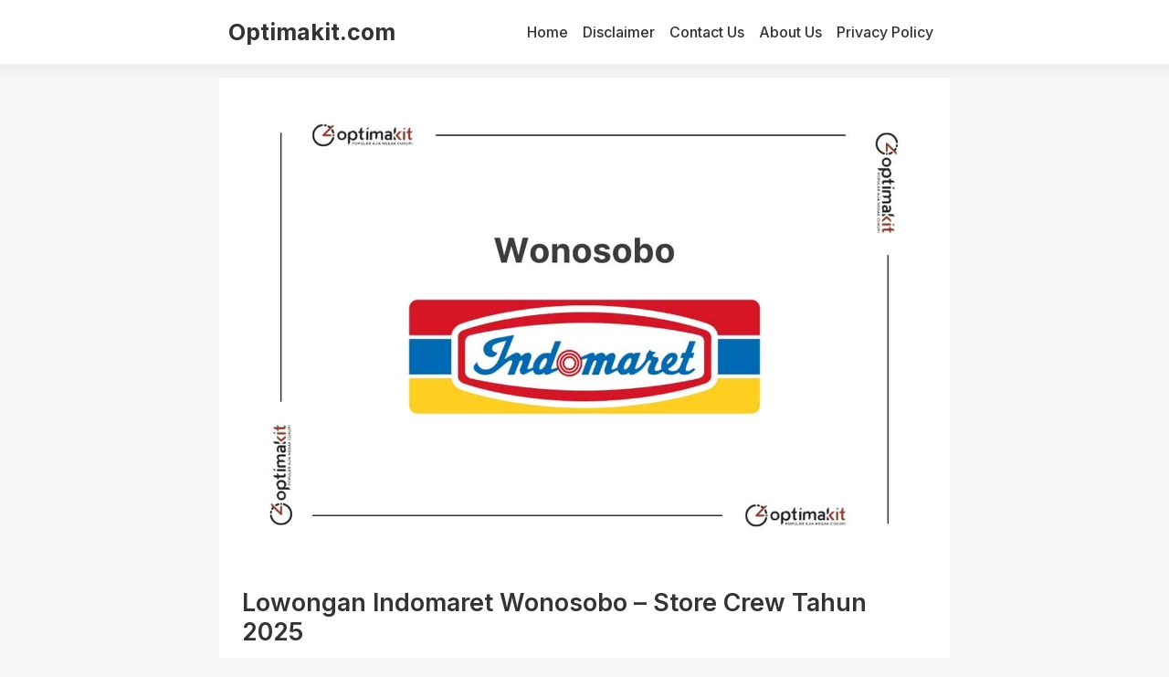

--- FILE ---
content_type: text/html; charset=utf-8
request_url: https://www.google.com/recaptcha/api2/aframe
body_size: 267
content:
<!DOCTYPE HTML><html><head><meta http-equiv="content-type" content="text/html; charset=UTF-8"></head><body><script nonce="bFb_vj0UMGswp_-R1ySjCQ">/** Anti-fraud and anti-abuse applications only. See google.com/recaptcha */ try{var clients={'sodar':'https://pagead2.googlesyndication.com/pagead/sodar?'};window.addEventListener("message",function(a){try{if(a.source===window.parent){var b=JSON.parse(a.data);var c=clients[b['id']];if(c){var d=document.createElement('img');d.src=c+b['params']+'&rc='+(localStorage.getItem("rc::a")?sessionStorage.getItem("rc::b"):"");window.document.body.appendChild(d);sessionStorage.setItem("rc::e",parseInt(sessionStorage.getItem("rc::e")||0)+1);localStorage.setItem("rc::h",'1769145311139');}}}catch(b){}});window.parent.postMessage("_grecaptcha_ready", "*");}catch(b){}</script></body></html>

--- FILE ---
content_type: text/css
request_url: https://optimakit.com/wp-content/plugins/Custom%20Related%20Post/crp-styles.css?ver=1.0.5
body_size: -38
content:
.crp-related-posts {
    background: #fff;
    border: 1px solid #eff0f6;
    padding: 0;
    border-radius: 12px;
    font-family: 'Inter', sans-serif;
    max-width: 100%;
    margin: 25px auto;
}

.crp-related-posts .crp-heading {
    padding: 10px;
    text-align: center;
    font-size: 20px;
    margin: 0;
    color: #ffffff;
    font-weight: 600;
    border-bottom: 1px solid #eff0f6;
    background: #444444;
    display: block;
	border-radius: 5px;
}

.crp-related-posts ul {
    list-style: none;
    padding: 0;
    margin: 0;
    background: #fff;
}

.crp-related-posts ul li {
    display: flex;
    align-items: center;
    margin: 0;
    padding: 10px 15px;
    border-bottom: 1px solid #eff0f6;
}

.crp-related-posts ul li:last-child {
    border-bottom: none;
}

.crp-related-posts .widget-content {
    flex: 1;
}

.crp-related-posts .crp-link {
    text-decoration: none;
    color: #007bff;
    transition: color 0.3s, transform 0.3s;
}

.crp-related-posts .crp-link:hover {
    color: #0056b3;
    transform: translateX(5px);
}

.crp-related-posts .crp-title-link {
    font-size: 16px;
    margin: 0;
    font-weight: 400;
    display: -webkit-box;
    -webkit-line-clamp: 3;
    -webkit-box-orient: vertical;
    overflow: hidden;
    text-overflow: ellipsis;
    color: #333;
}

@media (max-width: 600px) {
    .crp-related-posts {
        max-width: 100%;
    }

    .crp-related-posts .crp-heading {
        font-size: 20px;
    }

    .crp-related-posts .crp-title-link {
        font-size: 17px;
    }
	
	.crp-related-posts {
    background: #fff;
    border: 1px solid #eff0f6;
    padding: 0;
    border-radius: 12px;
    font-family: 'Inter', sans-serif;
    max-width: 100%;
    margin: 25px auto;
	}
	
	.crp-related-posts .crp-heading {
    padding: 10px;
    text-align: center;
    font-size: 20px;
    margin: 0;
    color: #ffffff;
    font-weight: 600;
    border-bottom: 1px solid #eff0f6;
    background: #444444;
    display: block;
	border-radius: 5px;
	}
}
